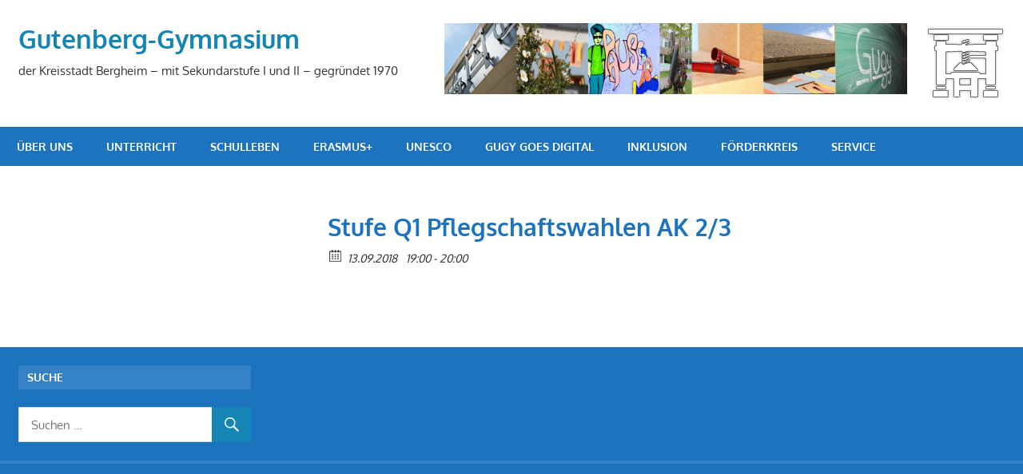

--- FILE ---
content_type: text/html; charset=UTF-8
request_url: https://gugy.de/event/stufe-q1-pflegschaftswahlen-ak-2-3/
body_size: 9998
content:
<!DOCTYPE html>
<html lang="de">

<head>
<meta charset="UTF-8">
<meta name="viewport" content="width=device-width, initial-scale=1">
<link rel="profile" href="http://gmpg.org/xfn/11">
<link rel="pingback" href="https://gugy.de/xmlrpc.php">

<title>Stufe Q1 Pflegschaftswahlen AK 2/3 &#8211; Gutenberg-Gymnasium</title>
<meta name='robots' content='max-image-preview:large' />
<link rel="alternate" type="application/rss+xml" title="Gutenberg-Gymnasium &raquo; Feed" href="https://gugy.de/feed/" />
<link rel="alternate" type="application/rss+xml" title="Gutenberg-Gymnasium &raquo; Kommentar-Feed" href="https://gugy.de/comments/feed/" />
<meta property="og:title" content="Stufe Q1 Pflegschaftswahlen AK 2/3"/><meta property="og:description" content="13.09.2018 19:00  - 13.09.2018 20:00  "/><meta property="og:image" content=""/><script type="text/javascript">
window._wpemojiSettings = {"baseUrl":"https:\/\/s.w.org\/images\/core\/emoji\/14.0.0\/72x72\/","ext":".png","svgUrl":"https:\/\/s.w.org\/images\/core\/emoji\/14.0.0\/svg\/","svgExt":".svg","source":{"concatemoji":"https:\/\/gugy.de\/wp-includes\/js\/wp-emoji-release.min.js?ver=6.1.9"}};
/*! This file is auto-generated */
!function(e,a,t){var n,r,o,i=a.createElement("canvas"),p=i.getContext&&i.getContext("2d");function s(e,t){var a=String.fromCharCode,e=(p.clearRect(0,0,i.width,i.height),p.fillText(a.apply(this,e),0,0),i.toDataURL());return p.clearRect(0,0,i.width,i.height),p.fillText(a.apply(this,t),0,0),e===i.toDataURL()}function c(e){var t=a.createElement("script");t.src=e,t.defer=t.type="text/javascript",a.getElementsByTagName("head")[0].appendChild(t)}for(o=Array("flag","emoji"),t.supports={everything:!0,everythingExceptFlag:!0},r=0;r<o.length;r++)t.supports[o[r]]=function(e){if(p&&p.fillText)switch(p.textBaseline="top",p.font="600 32px Arial",e){case"flag":return s([127987,65039,8205,9895,65039],[127987,65039,8203,9895,65039])?!1:!s([55356,56826,55356,56819],[55356,56826,8203,55356,56819])&&!s([55356,57332,56128,56423,56128,56418,56128,56421,56128,56430,56128,56423,56128,56447],[55356,57332,8203,56128,56423,8203,56128,56418,8203,56128,56421,8203,56128,56430,8203,56128,56423,8203,56128,56447]);case"emoji":return!s([129777,127995,8205,129778,127999],[129777,127995,8203,129778,127999])}return!1}(o[r]),t.supports.everything=t.supports.everything&&t.supports[o[r]],"flag"!==o[r]&&(t.supports.everythingExceptFlag=t.supports.everythingExceptFlag&&t.supports[o[r]]);t.supports.everythingExceptFlag=t.supports.everythingExceptFlag&&!t.supports.flag,t.DOMReady=!1,t.readyCallback=function(){t.DOMReady=!0},t.supports.everything||(n=function(){t.readyCallback()},a.addEventListener?(a.addEventListener("DOMContentLoaded",n,!1),e.addEventListener("load",n,!1)):(e.attachEvent("onload",n),a.attachEvent("onreadystatechange",function(){"complete"===a.readyState&&t.readyCallback()})),(e=t.source||{}).concatemoji?c(e.concatemoji):e.wpemoji&&e.twemoji&&(c(e.twemoji),c(e.wpemoji)))}(window,document,window._wpemojiSettings);
</script>
<style type="text/css">
img.wp-smiley,
img.emoji {
	display: inline !important;
	border: none !important;
	box-shadow: none !important;
	height: 1em !important;
	width: 1em !important;
	margin: 0 0.07em !important;
	vertical-align: -0.1em !important;
	background: none !important;
	padding: 0 !important;
}
</style>
	<link rel='stylesheet' id='gambit-custom-fonts-css' href='https://gugy.de/wp-content/themes/gambit/assets/css/custom-fonts.css?ver=20180413' type='text/css' media='all' />
<link rel='stylesheet' id='wp-block-library-css' href='https://gugy.de/wp-includes/css/dist/block-library/style.min.css?ver=6.1.9' type='text/css' media='all' />
<link rel='stylesheet' id='classic-theme-styles-css' href='https://gugy.de/wp-includes/css/classic-themes.min.css?ver=1' type='text/css' media='all' />
<style id='global-styles-inline-css' type='text/css'>
body{--wp--preset--color--black: #303030;--wp--preset--color--cyan-bluish-gray: #abb8c3;--wp--preset--color--white: #ffffff;--wp--preset--color--pale-pink: #f78da7;--wp--preset--color--vivid-red: #cf2e2e;--wp--preset--color--luminous-vivid-orange: #ff6900;--wp--preset--color--luminous-vivid-amber: #fcb900;--wp--preset--color--light-green-cyan: #7bdcb5;--wp--preset--color--vivid-green-cyan: #00d084;--wp--preset--color--pale-cyan-blue: #8ed1fc;--wp--preset--color--vivid-cyan-blue: #0693e3;--wp--preset--color--vivid-purple: #9b51e0;--wp--preset--color--primary: #1585b5;--wp--preset--color--light-gray: #f0f0f0;--wp--preset--color--dark-gray: #777777;--wp--preset--gradient--vivid-cyan-blue-to-vivid-purple: linear-gradient(135deg,rgba(6,147,227,1) 0%,rgb(155,81,224) 100%);--wp--preset--gradient--light-green-cyan-to-vivid-green-cyan: linear-gradient(135deg,rgb(122,220,180) 0%,rgb(0,208,130) 100%);--wp--preset--gradient--luminous-vivid-amber-to-luminous-vivid-orange: linear-gradient(135deg,rgba(252,185,0,1) 0%,rgba(255,105,0,1) 100%);--wp--preset--gradient--luminous-vivid-orange-to-vivid-red: linear-gradient(135deg,rgba(255,105,0,1) 0%,rgb(207,46,46) 100%);--wp--preset--gradient--very-light-gray-to-cyan-bluish-gray: linear-gradient(135deg,rgb(238,238,238) 0%,rgb(169,184,195) 100%);--wp--preset--gradient--cool-to-warm-spectrum: linear-gradient(135deg,rgb(74,234,220) 0%,rgb(151,120,209) 20%,rgb(207,42,186) 40%,rgb(238,44,130) 60%,rgb(251,105,98) 80%,rgb(254,248,76) 100%);--wp--preset--gradient--blush-light-purple: linear-gradient(135deg,rgb(255,206,236) 0%,rgb(152,150,240) 100%);--wp--preset--gradient--blush-bordeaux: linear-gradient(135deg,rgb(254,205,165) 0%,rgb(254,45,45) 50%,rgb(107,0,62) 100%);--wp--preset--gradient--luminous-dusk: linear-gradient(135deg,rgb(255,203,112) 0%,rgb(199,81,192) 50%,rgb(65,88,208) 100%);--wp--preset--gradient--pale-ocean: linear-gradient(135deg,rgb(255,245,203) 0%,rgb(182,227,212) 50%,rgb(51,167,181) 100%);--wp--preset--gradient--electric-grass: linear-gradient(135deg,rgb(202,248,128) 0%,rgb(113,206,126) 100%);--wp--preset--gradient--midnight: linear-gradient(135deg,rgb(2,3,129) 0%,rgb(40,116,252) 100%);--wp--preset--duotone--dark-grayscale: url('#wp-duotone-dark-grayscale');--wp--preset--duotone--grayscale: url('#wp-duotone-grayscale');--wp--preset--duotone--purple-yellow: url('#wp-duotone-purple-yellow');--wp--preset--duotone--blue-red: url('#wp-duotone-blue-red');--wp--preset--duotone--midnight: url('#wp-duotone-midnight');--wp--preset--duotone--magenta-yellow: url('#wp-duotone-magenta-yellow');--wp--preset--duotone--purple-green: url('#wp-duotone-purple-green');--wp--preset--duotone--blue-orange: url('#wp-duotone-blue-orange');--wp--preset--font-size--small: 13px;--wp--preset--font-size--medium: 20px;--wp--preset--font-size--large: 36px;--wp--preset--font-size--x-large: 42px;--wp--preset--spacing--20: 0.44rem;--wp--preset--spacing--30: 0.67rem;--wp--preset--spacing--40: 1rem;--wp--preset--spacing--50: 1.5rem;--wp--preset--spacing--60: 2.25rem;--wp--preset--spacing--70: 3.38rem;--wp--preset--spacing--80: 5.06rem;}:where(.is-layout-flex){gap: 0.5em;}body .is-layout-flow > .alignleft{float: left;margin-inline-start: 0;margin-inline-end: 2em;}body .is-layout-flow > .alignright{float: right;margin-inline-start: 2em;margin-inline-end: 0;}body .is-layout-flow > .aligncenter{margin-left: auto !important;margin-right: auto !important;}body .is-layout-constrained > .alignleft{float: left;margin-inline-start: 0;margin-inline-end: 2em;}body .is-layout-constrained > .alignright{float: right;margin-inline-start: 2em;margin-inline-end: 0;}body .is-layout-constrained > .aligncenter{margin-left: auto !important;margin-right: auto !important;}body .is-layout-constrained > :where(:not(.alignleft):not(.alignright):not(.alignfull)){max-width: var(--wp--style--global--content-size);margin-left: auto !important;margin-right: auto !important;}body .is-layout-constrained > .alignwide{max-width: var(--wp--style--global--wide-size);}body .is-layout-flex{display: flex;}body .is-layout-flex{flex-wrap: wrap;align-items: center;}body .is-layout-flex > *{margin: 0;}:where(.wp-block-columns.is-layout-flex){gap: 2em;}.has-black-color{color: var(--wp--preset--color--black) !important;}.has-cyan-bluish-gray-color{color: var(--wp--preset--color--cyan-bluish-gray) !important;}.has-white-color{color: var(--wp--preset--color--white) !important;}.has-pale-pink-color{color: var(--wp--preset--color--pale-pink) !important;}.has-vivid-red-color{color: var(--wp--preset--color--vivid-red) !important;}.has-luminous-vivid-orange-color{color: var(--wp--preset--color--luminous-vivid-orange) !important;}.has-luminous-vivid-amber-color{color: var(--wp--preset--color--luminous-vivid-amber) !important;}.has-light-green-cyan-color{color: var(--wp--preset--color--light-green-cyan) !important;}.has-vivid-green-cyan-color{color: var(--wp--preset--color--vivid-green-cyan) !important;}.has-pale-cyan-blue-color{color: var(--wp--preset--color--pale-cyan-blue) !important;}.has-vivid-cyan-blue-color{color: var(--wp--preset--color--vivid-cyan-blue) !important;}.has-vivid-purple-color{color: var(--wp--preset--color--vivid-purple) !important;}.has-black-background-color{background-color: var(--wp--preset--color--black) !important;}.has-cyan-bluish-gray-background-color{background-color: var(--wp--preset--color--cyan-bluish-gray) !important;}.has-white-background-color{background-color: var(--wp--preset--color--white) !important;}.has-pale-pink-background-color{background-color: var(--wp--preset--color--pale-pink) !important;}.has-vivid-red-background-color{background-color: var(--wp--preset--color--vivid-red) !important;}.has-luminous-vivid-orange-background-color{background-color: var(--wp--preset--color--luminous-vivid-orange) !important;}.has-luminous-vivid-amber-background-color{background-color: var(--wp--preset--color--luminous-vivid-amber) !important;}.has-light-green-cyan-background-color{background-color: var(--wp--preset--color--light-green-cyan) !important;}.has-vivid-green-cyan-background-color{background-color: var(--wp--preset--color--vivid-green-cyan) !important;}.has-pale-cyan-blue-background-color{background-color: var(--wp--preset--color--pale-cyan-blue) !important;}.has-vivid-cyan-blue-background-color{background-color: var(--wp--preset--color--vivid-cyan-blue) !important;}.has-vivid-purple-background-color{background-color: var(--wp--preset--color--vivid-purple) !important;}.has-black-border-color{border-color: var(--wp--preset--color--black) !important;}.has-cyan-bluish-gray-border-color{border-color: var(--wp--preset--color--cyan-bluish-gray) !important;}.has-white-border-color{border-color: var(--wp--preset--color--white) !important;}.has-pale-pink-border-color{border-color: var(--wp--preset--color--pale-pink) !important;}.has-vivid-red-border-color{border-color: var(--wp--preset--color--vivid-red) !important;}.has-luminous-vivid-orange-border-color{border-color: var(--wp--preset--color--luminous-vivid-orange) !important;}.has-luminous-vivid-amber-border-color{border-color: var(--wp--preset--color--luminous-vivid-amber) !important;}.has-light-green-cyan-border-color{border-color: var(--wp--preset--color--light-green-cyan) !important;}.has-vivid-green-cyan-border-color{border-color: var(--wp--preset--color--vivid-green-cyan) !important;}.has-pale-cyan-blue-border-color{border-color: var(--wp--preset--color--pale-cyan-blue) !important;}.has-vivid-cyan-blue-border-color{border-color: var(--wp--preset--color--vivid-cyan-blue) !important;}.has-vivid-purple-border-color{border-color: var(--wp--preset--color--vivid-purple) !important;}.has-vivid-cyan-blue-to-vivid-purple-gradient-background{background: var(--wp--preset--gradient--vivid-cyan-blue-to-vivid-purple) !important;}.has-light-green-cyan-to-vivid-green-cyan-gradient-background{background: var(--wp--preset--gradient--light-green-cyan-to-vivid-green-cyan) !important;}.has-luminous-vivid-amber-to-luminous-vivid-orange-gradient-background{background: var(--wp--preset--gradient--luminous-vivid-amber-to-luminous-vivid-orange) !important;}.has-luminous-vivid-orange-to-vivid-red-gradient-background{background: var(--wp--preset--gradient--luminous-vivid-orange-to-vivid-red) !important;}.has-very-light-gray-to-cyan-bluish-gray-gradient-background{background: var(--wp--preset--gradient--very-light-gray-to-cyan-bluish-gray) !important;}.has-cool-to-warm-spectrum-gradient-background{background: var(--wp--preset--gradient--cool-to-warm-spectrum) !important;}.has-blush-light-purple-gradient-background{background: var(--wp--preset--gradient--blush-light-purple) !important;}.has-blush-bordeaux-gradient-background{background: var(--wp--preset--gradient--blush-bordeaux) !important;}.has-luminous-dusk-gradient-background{background: var(--wp--preset--gradient--luminous-dusk) !important;}.has-pale-ocean-gradient-background{background: var(--wp--preset--gradient--pale-ocean) !important;}.has-electric-grass-gradient-background{background: var(--wp--preset--gradient--electric-grass) !important;}.has-midnight-gradient-background{background: var(--wp--preset--gradient--midnight) !important;}.has-small-font-size{font-size: var(--wp--preset--font-size--small) !important;}.has-medium-font-size{font-size: var(--wp--preset--font-size--medium) !important;}.has-large-font-size{font-size: var(--wp--preset--font-size--large) !important;}.has-x-large-font-size{font-size: var(--wp--preset--font-size--x-large) !important;}
.wp-block-navigation a:where(:not(.wp-element-button)){color: inherit;}
:where(.wp-block-columns.is-layout-flex){gap: 2em;}
.wp-block-pullquote{font-size: 1.5em;line-height: 1.6;}
</style>
<link rel='stylesheet' id='simply-gallery-block-frontend-css' href='https://gugy.de/wp-content/plugins/simply-gallery-block/blocks/pgc_sgb.min.style.css?ver=3.2.1' type='text/css' media='all' />
<link rel='stylesheet' id='ecwd-popup-style-css' href='https://gugy.de/wp-content/plugins/event-calendar-wd/css/ecwd_popup.css?ver=1.1.40_595550df5b428' type='text/css' media='all' />
<link rel='stylesheet' id='ecwd_font-awesome-css' href='https://gugy.de/wp-content/plugins/event-calendar-wd/css/font-awesome/font-awesome.css?ver=1.1.40_595550df5b428' type='text/css' media='all' />
<link rel='stylesheet' id='ecwd-public-css' href='https://gugy.de/wp-content/plugins/event-calendar-wd/css/style.css?ver=1.1.40_595550df5b428' type='text/css' media='all' />
<link rel='stylesheet' id='gambit-stylesheet-css' href='https://gugy.de/wp-content/themes/gambit/style.css?ver=1.6.5' type='text/css' media='all' />
<link rel='stylesheet' id='genericons-css' href='https://gugy.de/wp-content/themes/gambit/assets/genericons/genericons.css?ver=3.4.1' type='text/css' media='all' />
<link rel='stylesheet' id='gambit-pro-css' href='https://gugy.de/wp-content/plugins/gambit-pro/assets/css/gambit-pro.css?ver=1.3.1' type='text/css' media='all' />
<style id='gambit-pro-inline-css' type='text/css'>
/* Primary Navigation Color Setting */.header-bar-wrap,.top-navigation-menu ul {background: #1e73be;}/* Secondary Navigation Color Setting */.primary-navigation-wrap,.main-navigation-toggle,.main-navigation-menu ul {background: #1e73be;}/* Content Secondary Color Setting */a:hover,a:focus,a:active,.site-title a:hover,.site-title a:active,.page-title,.entry-title,.entry-title a:link,.entry-title a:visited {color: #1e73be;}.entry-title a:hover,.entry-title a:active {    color: #1585b5;}button:hover,input[type="button"]:hover,input[type="reset"]:hover,input[type="submit"]:hover,button:focus,input[type="button"]:focus,input[type="reset"]:focus,input[type="submit"]:focus,button:active,input[type="button"]:active,input[type="reset"]:active,input[type="submit"]:active,.more-link:hover,.more-link:focus,.more-link:active,.entry-tags .meta-tags a:hover,.entry-tags .meta-tags a:focus,.entry-tags .meta-tags a:active,.widget_tag_cloud .tagcloud a:hover,.widget_tag_cloud .tagcloud a:focus,.widget_tag_cloud .tagcloud a:active,.pagination a:link,.pagination a:visited,.infinite-scroll #infinite-handle span:hover,.infinite-scroll #infinite-handle span:active,.tzwb-tabbed-content .tzwb-tabnavi li a,.tzwb-tabbed-content .tzwb-tabnavi li a:link,.tzwb-tabbed-content .tzwb-tabnavi li a:visited,.tzwb-social-icons .social-icons-menu li a:hover,.tzwb-social-icons .social-icons-menu li a:focus,.tzwb-social-icons .social-icons-menu li a:active,.post-slider-controls .zeeflex-direction-nav a:hover,.post-slider-controls .zeeflex-direction-nav a:active,.scroll-to-top-button:hover {background: #1e73be;}.pagination a:hover,.pagination a:active,.tzwb-tabbed-content .tzwb-tabnavi li a:hover,.tzwb-tabbed-content .tzwb-tabnavi li a:active,.tzwb-tabbed-content .tzwb-tabnavi li a.current-tab {    background: #1585b5;}/* Widget Title Color Setting */.widget-header,.page-header {background: #b3b9bf;}/* Footer Color Setting */.site-footer-wrap,.footer-navigation-wrap,.footer-widgets-background {background: #1e73be;}
</style>
<script type='text/javascript' src='https://gugy.de/wp-includes/js/jquery/jquery.min.js?ver=3.6.1' id='jquery-core-js'></script>
<script type='text/javascript' src='https://gugy.de/wp-includes/js/jquery/jquery-migrate.min.js?ver=3.3.2' id='jquery-migrate-js'></script>
<!--[if lt IE 9]>
<script type='text/javascript' src='https://gugy.de/wp-content/themes/gambit/assets/js/html5shiv.min.js?ver=3.7.3' id='html5shiv-js'></script>
<![endif]-->
<script type='text/javascript' id='gambit-jquery-navigation-js-extra'>
/* <![CDATA[ */
var gambit_menu_title = "Men\u00fc";
/* ]]> */
</script>
<script type='text/javascript' src='https://gugy.de/wp-content/themes/gambit/assets/js/navigation.js?ver=20160719' id='gambit-jquery-navigation-js'></script>
<link rel="https://api.w.org/" href="https://gugy.de/wp-json/" /><link rel="EditURI" type="application/rsd+xml" title="RSD" href="https://gugy.de/xmlrpc.php?rsd" />
<link rel="wlwmanifest" type="application/wlwmanifest+xml" href="https://gugy.de/wp-includes/wlwmanifest.xml" />
<meta name="generator" content="WordPress 6.1.9" />
<link rel="canonical" href="https://gugy.de/event/stufe-q1-pflegschaftswahlen-ak-2-3/" />
<link rel='shortlink' href='https://gugy.de/?p=10605' />
<link rel="alternate" type="application/json+oembed" href="https://gugy.de/wp-json/oembed/1.0/embed?url=https%3A%2F%2Fgugy.de%2Fevent%2Fstufe-q1-pflegschaftswahlen-ak-2-3%2F" />
<link rel="alternate" type="text/xml+oembed" href="https://gugy.de/wp-json/oembed/1.0/embed?url=https%3A%2F%2Fgugy.de%2Fevent%2Fstufe-q1-pflegschaftswahlen-ak-2-3%2F&#038;format=xml" />
<noscript><style>.simply-gallery-amp{ display: block !important; }</style></noscript><noscript><style>.sgb-preloader{ display: none !important; }</style></noscript>		<style type="text/css" id="wp-custom-css">
			/*
Füge deinen eigenen CSS-Code nach diesem Kommentar hinter dem abschließenden Schrägstrich ein. 

Klicke auf das Hilfe-Symbol oben, um mehr zu erfahren.
*/		</style>
		</head>

<body class="ecwd_event-template-default single single-ecwd_event postid-10605 wp-embed-responsive ecwd-theme-gambit content-center">
<svg xmlns="http://www.w3.org/2000/svg" viewBox="0 0 0 0" width="0" height="0" focusable="false" role="none" style="visibility: hidden; position: absolute; left: -9999px; overflow: hidden;" ><defs><filter id="wp-duotone-dark-grayscale"><feColorMatrix color-interpolation-filters="sRGB" type="matrix" values=" .299 .587 .114 0 0 .299 .587 .114 0 0 .299 .587 .114 0 0 .299 .587 .114 0 0 " /><feComponentTransfer color-interpolation-filters="sRGB" ><feFuncR type="table" tableValues="0 0.49803921568627" /><feFuncG type="table" tableValues="0 0.49803921568627" /><feFuncB type="table" tableValues="0 0.49803921568627" /><feFuncA type="table" tableValues="1 1" /></feComponentTransfer><feComposite in2="SourceGraphic" operator="in" /></filter></defs></svg><svg xmlns="http://www.w3.org/2000/svg" viewBox="0 0 0 0" width="0" height="0" focusable="false" role="none" style="visibility: hidden; position: absolute; left: -9999px; overflow: hidden;" ><defs><filter id="wp-duotone-grayscale"><feColorMatrix color-interpolation-filters="sRGB" type="matrix" values=" .299 .587 .114 0 0 .299 .587 .114 0 0 .299 .587 .114 0 0 .299 .587 .114 0 0 " /><feComponentTransfer color-interpolation-filters="sRGB" ><feFuncR type="table" tableValues="0 1" /><feFuncG type="table" tableValues="0 1" /><feFuncB type="table" tableValues="0 1" /><feFuncA type="table" tableValues="1 1" /></feComponentTransfer><feComposite in2="SourceGraphic" operator="in" /></filter></defs></svg><svg xmlns="http://www.w3.org/2000/svg" viewBox="0 0 0 0" width="0" height="0" focusable="false" role="none" style="visibility: hidden; position: absolute; left: -9999px; overflow: hidden;" ><defs><filter id="wp-duotone-purple-yellow"><feColorMatrix color-interpolation-filters="sRGB" type="matrix" values=" .299 .587 .114 0 0 .299 .587 .114 0 0 .299 .587 .114 0 0 .299 .587 .114 0 0 " /><feComponentTransfer color-interpolation-filters="sRGB" ><feFuncR type="table" tableValues="0.54901960784314 0.98823529411765" /><feFuncG type="table" tableValues="0 1" /><feFuncB type="table" tableValues="0.71764705882353 0.25490196078431" /><feFuncA type="table" tableValues="1 1" /></feComponentTransfer><feComposite in2="SourceGraphic" operator="in" /></filter></defs></svg><svg xmlns="http://www.w3.org/2000/svg" viewBox="0 0 0 0" width="0" height="0" focusable="false" role="none" style="visibility: hidden; position: absolute; left: -9999px; overflow: hidden;" ><defs><filter id="wp-duotone-blue-red"><feColorMatrix color-interpolation-filters="sRGB" type="matrix" values=" .299 .587 .114 0 0 .299 .587 .114 0 0 .299 .587 .114 0 0 .299 .587 .114 0 0 " /><feComponentTransfer color-interpolation-filters="sRGB" ><feFuncR type="table" tableValues="0 1" /><feFuncG type="table" tableValues="0 0.27843137254902" /><feFuncB type="table" tableValues="0.5921568627451 0.27843137254902" /><feFuncA type="table" tableValues="1 1" /></feComponentTransfer><feComposite in2="SourceGraphic" operator="in" /></filter></defs></svg><svg xmlns="http://www.w3.org/2000/svg" viewBox="0 0 0 0" width="0" height="0" focusable="false" role="none" style="visibility: hidden; position: absolute; left: -9999px; overflow: hidden;" ><defs><filter id="wp-duotone-midnight"><feColorMatrix color-interpolation-filters="sRGB" type="matrix" values=" .299 .587 .114 0 0 .299 .587 .114 0 0 .299 .587 .114 0 0 .299 .587 .114 0 0 " /><feComponentTransfer color-interpolation-filters="sRGB" ><feFuncR type="table" tableValues="0 0" /><feFuncG type="table" tableValues="0 0.64705882352941" /><feFuncB type="table" tableValues="0 1" /><feFuncA type="table" tableValues="1 1" /></feComponentTransfer><feComposite in2="SourceGraphic" operator="in" /></filter></defs></svg><svg xmlns="http://www.w3.org/2000/svg" viewBox="0 0 0 0" width="0" height="0" focusable="false" role="none" style="visibility: hidden; position: absolute; left: -9999px; overflow: hidden;" ><defs><filter id="wp-duotone-magenta-yellow"><feColorMatrix color-interpolation-filters="sRGB" type="matrix" values=" .299 .587 .114 0 0 .299 .587 .114 0 0 .299 .587 .114 0 0 .299 .587 .114 0 0 " /><feComponentTransfer color-interpolation-filters="sRGB" ><feFuncR type="table" tableValues="0.78039215686275 1" /><feFuncG type="table" tableValues="0 0.94901960784314" /><feFuncB type="table" tableValues="0.35294117647059 0.47058823529412" /><feFuncA type="table" tableValues="1 1" /></feComponentTransfer><feComposite in2="SourceGraphic" operator="in" /></filter></defs></svg><svg xmlns="http://www.w3.org/2000/svg" viewBox="0 0 0 0" width="0" height="0" focusable="false" role="none" style="visibility: hidden; position: absolute; left: -9999px; overflow: hidden;" ><defs><filter id="wp-duotone-purple-green"><feColorMatrix color-interpolation-filters="sRGB" type="matrix" values=" .299 .587 .114 0 0 .299 .587 .114 0 0 .299 .587 .114 0 0 .299 .587 .114 0 0 " /><feComponentTransfer color-interpolation-filters="sRGB" ><feFuncR type="table" tableValues="0.65098039215686 0.40392156862745" /><feFuncG type="table" tableValues="0 1" /><feFuncB type="table" tableValues="0.44705882352941 0.4" /><feFuncA type="table" tableValues="1 1" /></feComponentTransfer><feComposite in2="SourceGraphic" operator="in" /></filter></defs></svg><svg xmlns="http://www.w3.org/2000/svg" viewBox="0 0 0 0" width="0" height="0" focusable="false" role="none" style="visibility: hidden; position: absolute; left: -9999px; overflow: hidden;" ><defs><filter id="wp-duotone-blue-orange"><feColorMatrix color-interpolation-filters="sRGB" type="matrix" values=" .299 .587 .114 0 0 .299 .587 .114 0 0 .299 .587 .114 0 0 .299 .587 .114 0 0 " /><feComponentTransfer color-interpolation-filters="sRGB" ><feFuncR type="table" tableValues="0.098039215686275 1" /><feFuncG type="table" tableValues="0 0.66274509803922" /><feFuncB type="table" tableValues="0.84705882352941 0.41960784313725" /><feFuncA type="table" tableValues="1 1" /></feComponentTransfer><feComposite in2="SourceGraphic" operator="in" /></filter></defs></svg>
	<div id="page" class="hfeed site">

		<a class="skip-link screen-reader-text" href="#content">Zum Inhalt springen</a>

		
		<header id="masthead" class="site-header clearfix" role="banner">

			<div class="header-main container clearfix">

				<div id="logo" class="site-branding clearfix">

										
			<p class="site-title"><a href="https://gugy.de/" rel="home">Gutenberg-Gymnasium</a></p>

							
			<p class="site-description">der Kreisstadt Bergheim &#8211; mit Sekundarstufe I und II &#8211; gegründet 1970</p>

		
				</div><!-- .site-branding -->

				<div class="header-widgets clearfix">

					<aside id="media_image-2" class="header-widget widget_media_image"><img width="100" height="100" src="https://gugy.de/wp-content/uploads/2017/07/cropped-GuGy-Logo.png" class="image wp-image-8188  attachment-full size-full" alt="" decoding="async" loading="lazy" style="max-width: 100%; height: auto;" /></aside><aside id="media_image-10" class="header-widget widget_media_image"><img width="579" height="90" src="https://gugy.de/wp-content/uploads/2017/06/heade-768x119.png" class="image wp-image-44  attachment-579x90 size-579x90" alt="" decoding="async" loading="lazy" style="max-width: 100%; height: auto;" srcset="https://gugy.de/wp-content/uploads/2017/06/heade-768x119.png 768w, https://gugy.de/wp-content/uploads/2017/06/heade-300x47.png 300w, https://gugy.de/wp-content/uploads/2017/06/heade.png 900w" sizes="(max-width: 579px) 100vw, 579px" /></aside>
				</div><!-- .header-widgets -->


			</div><!-- .header-main -->

		</header><!-- #masthead -->

		<div id="main-navigation-wrap" class="primary-navigation-wrap">

			<nav id="main-navigation" class="primary-navigation container navigation clearfix" role="navigation">
				<ul id="menu-main-navigation" class="main-navigation-menu menu"><li class="page_item page-item-1446 page_item_has_children"><a href="https://gugy.de/ueber-uns/">Über uns</a>
<ul class='children'>
	<li class="page_item page-item-1222"><a href="https://gugy.de/ueber-uns/schulleitung/">Schulleitung</a></li>
	<li class="page_item page-item-695"><a href="https://gugy.de/ueber-uns/lehrerkollegium/">Kollegium</a></li>
	<li class="page_item page-item-6026"><a href="https://gugy.de/ueber-uns/sekretariat/">Sekretariat</a></li>
	<li class="page_item page-item-6035"><a href="https://gugy.de/ueber-uns/hausmeister/">HausmeisterIn</a></li>
	<li class="page_item page-item-8970"><a href="https://gugy.de/ueber-uns/lehrerrat/">Lehrerrat gewählt 2025_26 für 3 Jahre</a></li>
	<li class="page_item page-item-2"><a href="https://gugy.de/ueber-uns/beispiel-seite/">Geschichte</a></li>
	<li class="page_item page-item-8964"><a href="https://gugy.de/ueber-uns/schulkonferenz/">Schulkonferenz</a></li>
	<li class="page_item page-item-9473"><a href="https://gugy.de/ueber-uns/ueber-unsschulprogramm/">Schulprogramm</a></li>
	<li class="page_item page-item-10918"><a href="https://gugy.de/ueber-uns/schuelervertretung/">Schülervertretung</a></li>
	<li class="page_item page-item-10549"><a href="https://gugy.de/ueber-uns/schulordnung/">Schulordnung</a></li>
	<li class="page_item page-item-13"><a href="https://gugy.de/ueber-uns/impressum/">Impressum/Datenschutz</a></li>
</ul>
</li>
<li class="page_item page-item-2501 page_item_has_children"><a href="https://gugy.de/unterricht/">Unterricht</a>
<ul class='children'>
	<li class="page_item page-item-2623 page_item_has_children"><a href="https://gugy.de/unterricht/faecher/">Fächer</a>
	<ul class='children'>
		<li class="page_item page-item-3729"><a href="https://gugy.de/unterricht/faecher/biologie/">Biologie</a></li>
		<li class="page_item page-item-2674"><a href="https://gugy.de/unterricht/faecher/chemie/">Chemie</a></li>
		<li class="page_item page-item-3155"><a href="https://gugy.de/unterricht/faecher/deutsch/">Deutsch</a></li>
		<li class="page_item page-item-3938"><a href="https://gugy.de/unterricht/faecher/englisch/">Englisch</a></li>
		<li class="page_item page-item-5330"><a href="https://gugy.de/unterricht/faecher/differenzierungskurse/">Differenzierungskurse</a></li>
		<li class="page_item page-item-4167"><a href="https://gugy.de/unterricht/faecher/erdkundegeographie/">Erdkunde/Geographie</a></li>
		<li class="page_item page-item-4498"><a href="https://gugy.de/unterricht/faecher/erziehungswissenschaften/">Erziehungswissenschaften</a></li>
		<li class="page_item page-item-4288"><a href="https://gugy.de/unterricht/faecher/evangelische-religion/">Evangelische Religionslehre</a></li>
		<li class="page_item page-item-5712"><a href="https://gugy.de/unterricht/faecher/faecheruebergreifende-anforderungen/">Fächerübergreifende Anforderungen</a></li>
		<li class="page_item page-item-4721"><a href="https://gugy.de/unterricht/faecher/franzoesisch/">Französisch</a></li>
		<li class="page_item page-item-4960"><a href="https://gugy.de/unterricht/faecher/geschichte/">Geschichte</a></li>
		<li class="page_item page-item-2626"><a href="https://gugy.de/unterricht/faecher/informatik/">Informatik</a></li>
		<li class="page_item page-item-8912"><a href="https://gugy.de/unterricht/faecher/italienisch/">Italienisch</a></li>
		<li class="page_item page-item-5060"><a href="https://gugy.de/unterricht/faecher/katholische-religion/">Katholische Religionslehre</a></li>
		<li class="page_item page-item-5301"><a href="https://gugy.de/unterricht/faecher/kunst/">Kunst</a></li>
		<li class="page_item page-item-5377"><a href="https://gugy.de/unterricht/faecher/latein/">Latein</a></li>
		<li class="page_item page-item-5661"><a href="https://gugy.de/unterricht/faecher/literatur/">Literatur</a></li>
		<li class="page_item page-item-5407"><a href="https://gugy.de/unterricht/faecher/mathematik/">Mathematik</a></li>
		<li class="page_item page-item-5535"><a href="https://gugy.de/unterricht/faecher/musik/">Musik</a></li>
		<li class="page_item page-item-5559"><a href="https://gugy.de/unterricht/faecher/philosophie/">Philosophie</a></li>
		<li class="page_item page-item-5605"><a href="https://gugy.de/unterricht/faecher/physik/">Physik</a></li>
		<li class="page_item page-item-2697"><a href="https://gugy.de/unterricht/faecher/sozialwissenschaften-politik/">Sozialwissenschaften / Politik</a></li>
		<li class="page_item page-item-2922"><a href="https://gugy.de/unterricht/faecher/spanisch/">Spanisch</a></li>
		<li class="page_item page-item-5581"><a href="https://gugy.de/unterricht/faecher/sport/">Sport</a></li>
		<li class="page_item page-item-20536"><a href="https://gugy.de/unterricht/faecher/faecher-wirtschaft-und-politik/">Wirtschaft und Politik</a></li>
	</ul>
</li>
	<li class="page_item page-item-2320 page_item_has_children"><a href="https://gugy.de/unterricht/oberstufe/">Oberstufe</a>
	<ul class='children'>
		<li class="page_item page-item-5961"><a href="https://gugy.de/unterricht/oberstufe/klausurplaene/">Klausurpläne</a></li>
		<li class="page_item page-item-2588"><a href="https://gugy.de/unterricht/oberstufe/anmeldung/">Anmeldung</a></li>
		<li class="page_item page-item-3494"><a href="https://gugy.de/unterricht/oberstufe/abwesenheit-vom-unterricht/">Abwesenheit vom Unterricht</a></li>
		<li class="page_item page-item-8543"><a href="https://gugy.de/unterricht/oberstufe/ausbildungs-und-pruefungsordnung/">Ausbildungs- und Prüfungsordnung</a></li>
		<li class="page_item page-item-2337"><a href="https://gugy.de/unterricht/oberstufe/einfuehrungsphase/">Einführungsphase</a></li>
		<li class="page_item page-item-2956"><a href="https://gugy.de/unterricht/oberstufe/qualifikationsphase-2/">Qualifikationsphase</a></li>
		<li class="page_item page-item-4918"><a href="https://gugy.de/unterricht/oberstufe/eva/">EVA</a></li>
		<li class="page_item page-item-2437"><a href="https://gugy.de/unterricht/oberstufe/lupo/">LuPO</a></li>
		<li class="page_item page-item-3936"><a href="https://gugy.de/unterricht/oberstufe/facharbeit/">Facharbeit</a></li>
		<li class="page_item page-item-4266"><a href="https://gugy.de/unterricht/oberstufe/fachhochschulreife/">Fachhochschulreife</a></li>
		<li class="page_item page-item-9070"><a href="https://gugy.de/unterricht/oberstufe/auslandsaufenthalt/">Auslandsaufenthalt</a></li>
		<li class="page_item page-item-9073"><a href="https://gugy.de/unterricht/oberstufe/latinum/">Latinum</a></li>
		<li class="page_item page-item-9142"><a href="https://gugy.de/unterricht/oberstufe/studien-und-berufswahlorientierung/">Studien- und Berufswahlorientierung</a></li>
		<li class="page_item page-item-9088"><a href="https://gugy.de/unterricht/oberstufe/begabtenfoerderung/">Begabtenförderung</a></li>
		<li class="page_item page-item-9149"><a href="https://gugy.de/unterricht/oberstufe/sprachzertifikate/">Sprachzertifikate</a></li>
		<li class="page_item page-item-6719"><a href="https://gugy.de/unterricht/oberstufe/oberstufenteam/">Oberstufenteam</a></li>
	</ul>
</li>
	<li class="page_item page-item-18875 page_item_has_children"><a href="https://gugy.de/unterricht/die-mittelstufe/">Die Mittelstufe</a>
	<ul class='children'>
		<li class="page_item page-item-24607"><a href="https://gugy.de/unterricht/die-mittelstufe/zp-10/">ZP 10</a></li>
	</ul>
</li>
	<li class="page_item page-item-5403 page_item_has_children"><a href="https://gugy.de/unterricht/erprobungsstufe/">Erprobungsstufe</a>
	<ul class='children'>
		<li class="page_item page-item-5606"><a href="https://gugy.de/unterricht/erprobungsstufe/angebote/">Angebote</a></li>
		<li class="page_item page-item-5588"><a href="https://gugy.de/unterricht/erprobungsstufe/fahrten-und-lehrer/">Fahrten und Lehrer</a></li>
		<li class="page_item page-item-11212"><a href="https://gugy.de/unterricht/erprobungsstufe/klassenpaten-streitschlicheter/">Klassenpaten/Streitschlichter</a></li>
		<li class="page_item page-item-16586"><a href="https://gugy.de/unterricht/erprobungsstufe/rund-um-die-wahl-zur-2-fremdsprache/">Rund um die Wahl zur 2. Fremdsprache</a></li>
	</ul>
</li>
</ul>
</li>
<li class="page_item page-item-2439 page_item_has_children"><a href="https://gugy.de/2439-2/">Schulleben</a>
<ul class='children'>
	<li class="page_item page-item-22079"><a href="https://gugy.de/2439-2/mensa/">Mensa</a></li>
	<li class="page_item page-item-22081"><a href="https://gugy.de/2439-2/uebermittagsbetreuung-uemi/">Übermittagsbetreuung (ÜMI)</a></li>
	<li class="page_item page-item-2482"><a href="https://gugy.de/2439-2/mediothek/">Mediothek</a></li>
	<li class="page_item page-item-2484"><a href="https://gugy.de/2439-2/schulsanitaetsdienst/">Schulsanitätsdienst</a></li>
	<li class="page_item page-item-2505 page_item_has_children"><a href="https://gugy.de/2439-2/ags/">AGs</a>
	<ul class='children'>
		<li class="page_item page-item-2513"><a href="https://gugy.de/2439-2/ags/ag-gugy-alaaf/">AG GuGy Alaaf!</a></li>
		<li class="page_item page-item-16465"><a href="https://gugy.de/2439-2/ags/erasmus-plus/">Erasmus+ &#8222;My heritage, our future&#8220;</a></li>
		<li class="page_item page-item-19134"><a href="https://gugy.de/2439-2/ags/menschenrechts-ag/">Menschenrechts-AG</a></li>
		<li class="page_item page-item-6031"><a href="https://gugy.de/2439-2/ags/astronomie-ag/">Astronomie AG</a></li>
		<li class="page_item page-item-19136"><a href="https://gugy.de/2439-2/ags/gugy-classix-orchester-ag/">GuGy-ClassiX (Orchester-AG)</a></li>
		<li class="page_item page-item-17124"><a href="https://gugy.de/2439-2/ags/streitschlichter-klassenpaten-ag/">Streitschlichter/Klassenpaten</a></li>
		<li class="page_item page-item-19144"><a href="https://gugy.de/2439-2/ags/die-sternwarte-ag/">Die Sternwarte-AG</a></li>
		<li class="page_item page-item-19138"><a href="https://gugy.de/2439-2/ags/ton-und-lichttechnik-ag/">Ton und Lichttechnik-AG</a></li>
		<li class="page_item page-item-19140"><a href="https://gugy.de/2439-2/ags/kindertheater-ag/">Kindertheater-AG</a></li>
		<li class="page_item page-item-19142"><a href="https://gugy.de/2439-2/ags/die-gugy-singphonix-musiktheater-und-chor-des-gutenberg-gymnasiums/">GuGy-Voices &#8211; Der Schulchor</a></li>
	</ul>
</li>
	<li class="page_item page-item-2566 page_item_has_children"><a href="https://gugy.de/2439-2/zertifikate/">Sprachzertifikate</a>
	<ul class='children'>
		<li class="page_item page-item-2577"><a href="https://gugy.de/2439-2/zertifikate/sprachzertifikate/">DELF</a></li>
		<li class="page_item page-item-2602 page_item_has_children"><a href="https://gugy.de/2439-2/zertifikate/cambridge/">Cambridge</a>
		<ul class='children'>
			<li class="page_item page-item-19080"><a href="https://gugy.de/2439-2/zertifikate/cambridge/cambridge-zertifikat/">Cambridge-Zertifikat</a></li>
		</ul>
</li>
	</ul>
</li>
	<li class="page_item page-item-2629 page_item_has_children"><a href="https://gugy.de/2439-2/mathe-wettbewerbe/">Mathe-Wettbewerbe</a>
	<ul class='children'>
		<li class="page_item page-item-19101"><a href="https://gugy.de/2439-2/mathe-wettbewerbe/mathematik-olympiade/">Mathematik-Olympiade</a></li>
		<li class="page_item page-item-19103"><a href="https://gugy.de/2439-2/mathe-wettbewerbe/kaenguruwettbewerb/">Känguru-Wettbewerb</a></li>
	</ul>
</li>
	<li class="page_item page-item-2633"><a href="https://gugy.de/2439-2/sternwarte/">Sternwarte</a></li>
	<li class="page_item page-item-19105"><a href="https://gugy.de/2439-2/informatik-biber/">Informatik-Biber</a></li>
</ul>
</li>
<li class="page_item page-item-20346"><a href="https://gugy.de/erasmus/">Erasmus+</a></li>
<li class="page_item page-item-780 page_item_has_children"><a href="https://gugy.de/unesco/">UNESCO</a>
<ul class='children'>
	<li class="page_item page-item-14263"><a href="https://gugy.de/unesco/anerkannte-unesco-projektschule/">Anerkannte UNESCO-Projektschule</a></li>
</ul>
</li>
<li class="page_item page-item-23559 page_item_has_children"><a href="https://gugy.de/gugy-goes-digital/">GuGy goes digital</a>
<ul class='children'>
	<li class="page_item page-item-23577"><a href="https://gugy.de/gugy-goes-digital/informationen-zum-ablauf/">Informationen</a></li>
	<li class="page_item page-item-23579"><a href="https://gugy.de/gugy-goes-digital/support/">Support</a></li>
	<li class="page_item page-item-23679"><a href="https://gugy.de/gugy-goes-digital/hilfreiche-anleitungen/">hilfreiche Anleitungen</a></li>
	<li class="page_item page-item-23581 page_item_has_children"><a href="https://gugy.de/gugy-goes-digital/bestellportal/">iPad bestellen</a>
	<ul class='children'>
		<li class="page_item page-item-24272"><a href="https://gugy.de/gugy-goes-digital/bestellportal/hilfestellung-bestellportal/">Hilfestellung Bestellportal</a></li>
		<li class="page_item page-item-24281"><a href="https://gugy.de/gugy-goes-digital/bestellportal/bestellportal-klasse-8/">Bestellportal Klasse 8</a></li>
		<li class="page_item page-item-24287"><a href="https://gugy.de/gugy-goes-digital/bestellportal/bestellportal-klasse-9/">Bestellportal Klasse 9</a></li>
		<li class="page_item page-item-24290"><a href="https://gugy.de/gugy-goes-digital/bestellportal/bestellportal-klasse-10/">Bestellportal Klasse 10</a></li>
		<li class="page_item page-item-24296"><a href="https://gugy.de/gugy-goes-digital/bestellportal/bestellportal-stufe-ef/">Bestellportal Stufe EF</a></li>
		<li class="page_item page-item-24299"><a href="https://gugy.de/gugy-goes-digital/bestellportal/bestellportal-q-phase/">Bestellportal Q-Phase</a></li>
	</ul>
</li>
	<li class="page_item page-item-23583"><a href="https://gugy.de/gugy-goes-digital/formulare-und-downloads/">Formulare und Downloads</a></li>
	<li class="page_item page-item-23601"><a href="https://gugy.de/gugy-goes-digital/faq-2/">FAQ</a></li>
</ul>
</li>
<li class="page_item page-item-25118"><a href="https://gugy.de/inklusion/">Inklusion</a></li>
<li class="page_item page-item-2319 page_item_has_children"><a href="https://gugy.de/foerderverein/">Förderkreis</a>
<ul class='children'>
	<li class="page_item page-item-2458"><a href="https://gugy.de/foerderverein/vorstand/">Vorstand</a></li>
	<li class="page_item page-item-2413"><a href="https://gugy.de/foerderverein/foerderkreis/">Förderkreis</a></li>
	<li class="page_item page-item-2406"><a href="https://gugy.de/foerderverein/unsere-ziele/">Unsere Ziele</a></li>
	<li class="page_item page-item-2401"><a href="https://gugy.de/foerderverein/satzung/">Satzung</a></li>
</ul>
</li>
<li class="page_item page-item-2486 page_item_has_children"><a href="https://gugy.de/service/">Service</a>
<ul class='children'>
	<li class="page_item page-item-17182 page_item_has_children"><a href="https://gugy.de/service/beratung/">Beratung</a>
	<ul class='children'>
		<li class="page_item page-item-12734"><a href="https://gugy.de/service/beratung/schulsozialarbeit/">Schulsozialarbeit</a></li>
		<li class="page_item page-item-12739"><a href="https://gugy.de/service/beratung/fachkraft-fuer-integration/">Fachkraft für Integration</a></li>
		<li class="page_item page-item-2620 page_item_has_children"><a href="https://gugy.de/service/beratung/berufsorientierung/">Berufsorientierung</a>
		<ul class='children'>
			<li class="page_item page-item-4304"><a href="https://gugy.de/service/beratung/berufsorientierung/betriebspraktikum/">Betriebspraktikum</a></li>
			<li class="page_item page-item-2637"><a href="https://gugy.de/service/beratung/berufsorientierung/informationsveranstaltungen-studium/">Informationsveranstaltungen Studium</a></li>
			<li class="page_item page-item-2666"><a href="https://gugy.de/service/beratung/berufsorientierung/informationsveranstaltung-ausbildung-und-berufskolleg/">Informationsveranstaltung Ausbildung und Berufskolleg</a></li>
		</ul>
</li>
		<li class="page_item page-item-2491"><a href="https://gugy.de/service/beratung/studienfoerderung/">Studienförderung</a></li>
	</ul>
</li>
	<li class="page_item page-item-2669 page_item_has_children"><a href="https://gugy.de/service/foerderung/">Förderung</a>
	<ul class='children'>
		<li class="page_item page-item-2695"><a href="https://gugy.de/service/foerderung/basis-foerderung/">Basis Förderung</a></li>
		<li class="page_item page-item-2677"><a href="https://gugy.de/service/foerderung/foerderung-plus/">Förderung Plus</a></li>
		<li class="page_item page-item-2884 page_item_has_children"><a href="https://gugy.de/service/foerderung/begabtenfoerderung/">Begabtenförderung</a>
		<ul class='children'>
			<li class="page_item page-item-13596"><a href="https://gugy.de/service/foerderung/begabtenfoerderung/gugys-beste/">GuGys Beste</a></li>
			<li class="page_item page-item-19099"><a href="https://gugy.de/service/foerderung/begabtenfoerderung/vorlesewettbewerb/">Vorlesewettbewerb</a></li>
		</ul>
</li>
		<li class="page_item page-item-2734"><a href="https://gugy.de/service/foerderung/individuelle-foerderung/">Individuelle Förderung</a></li>
		<li class="page_item page-item-12021"><a href="https://gugy.de/service/foerderung/gugy-hilft/">Nachhilfeprojekt GuGy hilft!</a></li>
	</ul>
</li>
	<li class="page_item page-item-17235 page_item_has_children"><a href="https://gugy.de/service/schulbuchausleihe/">Schulbuchausleihe</a>
	<ul class='children'>
		<li class="page_item page-item-17538"><a href="https://gugy.de/service/schulbuchausleihe/informationen-zur-ausleihe/">Informationen zur Ausleihe</a></li>
		<li class="page_item page-item-17540"><a href="https://gugy.de/service/schulbuchausleihe/informationen-zur-rueckgabe/">Informationen zur Rückgabe</a></li>
		<li class="page_item page-item-17630"><a href="https://gugy.de/service/schulbuchausleihe/schadensmeldungen/">Schadensmeldungen</a></li>
		<li class="page_item page-item-17542"><a href="https://gugy.de/service/schulbuchausleihe/downloads-und-formulare/">Elternbriefe</a></li>
	</ul>
</li>
</ul>
</li>
</ul>			</nav><!-- #main-navigation -->

		</div>

		<div id="content-wrap" class="site-content-wrap clearfix">

			
			
			<div id="content" class="site-content container clearfix">
<div id="ecwd-events-content" class="ecwd-events-single hentry site-content">

      <div id="post-10605" class="post-10605 ecwd_event type-ecwd_event status-publish hentry">
      <article>
        <div class="ecwd-event" itemscope itemtype="http://schema.org/Event">
          <header class="entry-header">
            <h1 itemprop="name" class="ecwd-events-single-event-title summary entry-title" >Stufe Q1 Pflegschaftswahlen AK 2/3</h1>          </header>
		  			  <div class="event-detalis">
								<div class="ecwd-event-details">
				  <div class="event-detalis-date">
					<label class="ecwd-event-date-info" title="Datum"></label>
					<span
					  class="ecwd-event-date"
					  itemprop="startDate"
					  content="2018-09-13T19:00">
					 13.09.2018 <span style="width:5px;"></span> 19:00  - 20:00 					</span>
				  </div>

				  
				  
				  <div class="event-venue" itemprop="location" itemscope itemtype="http://schema.org/Place">
									  </div>

				  				</div>
			  </div>
			  			  <div class="clear"></div>

			  			  <!-- Content -->

			            <!-- End Content -->

          			  <!-- Categories and tags -->
			  			  <!--	END Categories and tags -->
			  
				        </div>
        <!--	#Related  Events-->
      </article>
    </div> <!-- #post-x -->
    </div>
<script id="ecwd_script_handler" type="text/javascript">
  if (typeof ecwd_js_init_call == "object") {
    ecwd_js_init_call = new ecwd_js_init();
  }
</script>

		</div><!-- #content -->

	</div><!-- #content-wrap -->

	
			<div id="footer-widgets-bg" class="footer-widgets-background">

				<div id="footer-widgets-wrap" class="footer-widgets-wrap container">

					<div id="footer-widgets" class="footer-widgets clearfix"  role="complementary">

						<div class="footer-widget-column widget-area">
													</div>

						<div class="footer-widget-column widget-area">
													</div>


						<div class="footer-widget-column widget-area">
													</div>

						<div class="footer-widget-column widget-area">
							<aside id="search-2" class="widget widget_search clearfix"><div class="widget-header"><h3 class="widget-title">Suche</h3></div>
<form role="search" method="get" class="search-form" action="https://gugy.de/">
	<label>
		<span class="screen-reader-text">Suchen nach:</span>
		<input type="search" class="search-field"
			placeholder="Suchen &hellip;"
			value="" name="s"
			title="Suchen nach:" />
	</label>
	<button type="submit" class="search-submit">
		<span class="genericon-search"></span>
		<span class="screen-reader-text">Suchen</span>
	</button>
</form>
</aside>						</div>

					</div>

				</div>

			</div>

		
	<div id="footer" class="site-footer-wrap">

		<footer id="colophon" class="site-footer container clearfix" role="contentinfo">

			<div id="footer-text" class="site-info">
							</div><!-- .site-info -->

			
		</footer><!-- #colophon -->

	</div>

</div><!-- #page -->

<script type='text/javascript' src='https://gugy.de/wp-content/plugins/event-calendar-wd/js/ecwd_popup.js?ver=1.1.40_595550df5b428' id='ecwd-popup-js'></script>
<script type='text/javascript' src='https://gugy.de/wp-includes/js/jquery/ui/core.min.js?ver=1.13.2' id='jquery-ui-core-js'></script>
<script type='text/javascript' src='https://gugy.de/wp-includes/js/jquery/ui/mouse.min.js?ver=1.13.2' id='jquery-ui-mouse-js'></script>
<script type='text/javascript' src='https://gugy.de/wp-includes/js/jquery/ui/draggable.min.js?ver=1.13.2' id='jquery-ui-draggable-js'></script>
<script type='text/javascript' src='https://gugy.de/wp-includes/js/imagesloaded.min.js?ver=4.1.4' id='imagesloaded-js'></script>
<script type='text/javascript' src='https://gugy.de/wp-includes/js/masonry.min.js?ver=4.2.2' id='masonry-js'></script>
<script type='text/javascript' id='ecwd-public-js-extra'>
/* <![CDATA[ */
var ecwd = {"ajaxurl":"https:\/\/gugy.de\/wp-admin\/admin-ajax.php","ajaxnonce":"82e34e3e18","loadingText":"L\u00e4dt\u2026","event_popup_title_text":"Veranstaltungsdetails","plugin_url":"https:\/\/gugy.de\/wp-content\/plugins\/event-calendar-wd","gmap_key":"","gmap_style":""};
/* ]]> */
</script>
<script type='text/javascript' src='https://gugy.de/wp-content/plugins/event-calendar-wd/js/scripts.js?ver=1.1.40_595550df5b428' id='ecwd-public-js'></script>
<script type='text/javascript' src='https://gugy.de/wp-content/plugins/gambit-pro/assets/js/scroll-to-top.js?ver=1.3.1' id='gambit-pro-scroll-to-top-js'></script>

</body>
</html>


--- FILE ---
content_type: text/css
request_url: https://gugy.de/wp-content/plugins/gambit-pro/assets/css/gambit-pro.css?ver=1.3.1
body_size: 2562
content:
/*
 * Gambit Pro CSS
 *
 * Copyright(C) 2015, ThemeZee.com - support@themezee.com
 * License: GPL v3
 * License URI: http://www.gnu.org/licenses/gpl-3.0.html
 *
 * @package Gambit Pro
 */


/*--------------------------------------------------------------
# Header Bar
--------------------------------------------------------------*/
.header-bar-wrap {
	position: relative;
	padding: 0 0.5em;
	background: #1585b5;
	color: #fff;
}

.top-navigation-toggle {
	display: none;
}

.top-navigation-menu {
	display: inline;
	margin: 0;
	padding: 0;
	list-style-position: outside;
	list-style-type: none;
}

.top-navigation-menu li {
	float: left;
}

.top-navigation-menu a {
	display: block;
	padding: 0.75em 1em;
	text-transform: uppercase;
	font-weight: bold;
	font-size: 12px;
	font-size: 0.75rem;
	-webkit-transition: all 0.2s ease;
	transition: all 0.2s ease;
}

.top-navigation-menu > .menu-item-has-children > a:after,
.top-navigation-menu ul .menu-item-has-children > a:after {
	display: inline-block;
	margin: 0.2em 0 0 0.4em;
	color: #fff;
	content: "\00BB";
	vertical-align: top;
	text-decoration: inherit;
	font-size: 14px;
	line-height: 1;
	-webkit-font-smoothing: antialiased;
	-moz-osx-font-smoothing: grayscale;
}

.top-navigation-menu a:link,
.top-navigation-menu a:visited {
	color: #fff;
}

.top-navigation-menu a:hover,
.top-navigation-menu a:active {
	background: rgba(255,255,255,0.2);
}

.top-navigation-menu ul {
	position: absolute;
	z-index: 9999;
	display: none;
	margin: 0;
	padding: 0;
	background: #1585b5;
	list-style-position: outside;
	list-style-type: none;
}

.top-navigation-menu ul li{
	position: relative;
	float: none;
}

.top-navigation-menu ul a {
	box-sizing: border-box;
	padding: 0.8em 1em;
	min-width: 250px;
	min-width: 16rem;
	border-bottom: 1px solid rgba(255,255,255,0.1);
	-webkit-transition: none;
	transition: none;
}

.top-navigation-menu ul li:last-child a {
	border-bottom: none;
}

.top-navigation-menu ul a:link,
.top-navigation-menu ul a:visited {
	text-decoration: none;
}

.top-navigation-menu li ul ul {
	top: 0;
	left: 100%;
}

.top-navigation-menu li.menu-item-has-children:hover > ul,
.top-navigation-menu li.menu-item-has-children[aria-expanded="true"] > ul {
	display: block;
}

.top-navigation-menu li.current-menu-item > a {
	text-decoration: underline;
}

.top-navigation-menu li.current-menu-item > a:after {
	text-decoration: none;
}

.header-bar .social-icons-navigation {
	float: right;
}

.header-bar .social-icons-menu li a {
	padding: 0.7em 0.75em 0.6em;
}

.header-bar .social-icons-menu li a:before {
	font-size: 18px;
}

.header-bar .social-icons-menu li a:hover:before {
	text-decoration: none;
}

.header-bar .social-icons-menu li a:hover,
.header-bar .social-icons-menu li a:active {
	background: #252525;
}

/*--------------------------------------------------------------
# Magazine Widgets
--------------------------------------------------------------*/

/* Magazine Posts Boxed Widget Horizontal Style */
.widget-magazine-posts .magazine-horizontal-box .large-post .wp-post-image {
	float: left;
	box-sizing: border-box;
	margin: 0;
	padding-right: 1em;
	width: 50%;
}

.widget-magazine-posts .magazine-horizontal-box .large-post .post-content {
	float: right;
	box-sizing: border-box;
	padding-left: 1em;
	width: 50%;
}

.widget-magazine-posts .magazine-horizontal-box .medium-posts {
	margin-right: -2em;
}

/* Magazine Posts Boxed Widget Vertical Style */
.widget-magazine-posts .magazine-vertical-box .large-post {
	float: left;
	box-sizing: border-box;
	margin-bottom: 1em;
	padding-right: 1em;
	width: 50%;
}

.widget-magazine-posts .magazine-vertical-box .small-posts {
	box-sizing: border-box;
	margin-left: 50%;
	padding-left: 1em;
	width: 50%;
}

/* Magazine Posts List Widget */
.widget-magazine-posts-list .type-post {
	margin: 0 0 1.5em;
}

.widget-magazine-posts-list .type-post .wp-post-image {
	float: left;
	margin: 0 1.5em 0 0;
	padding: 0.3em 0;
	max-width: 34%;
}

.widget-magazine-posts-list .type-post .entry-title {
	font-size: 20px;
	font-size: 1.25rem;
}

/*--------------------------------------------------------------
# Footer Widgets
--------------------------------------------------------------*/
.footer-widgets-background {
	padding: 2em 2em 0;
	background: #252525;
}

.footer-widgets {
	margin-right: -2em;
}

.footer-widget-column {
	float: left;
	box-sizing: border-box;
	padding-right: 2em;
	width: 25%;
}

.footer-widgets .widget {
	border: none;
	background: none;
	box-shadow: none;
	color: #fff;
}

.footer-widgets .widget-header {
	background: rgba(255,255,255,0.1);
}

.footer-widgets .widget-title {
	color: #fff;
}

.footer-widgets .widget a:link,
.footer-widgets .widget a:visited  {
	color: #eee;
}

.footer-widgets .widget a:hover,
.footer-widgets .widget a:active  {
	color: rgba(255,255,255,0.6);
}

/*--------------------------------------------------------------
# Footer Navigation
--------------------------------------------------------------*/
.footer-navigation-wrap {
	margin-bottom: -4px;
	background: #252525;
}

.footer-navigation-background {
	margin-bottom: -4px;
	background: rgba(255,255,255,0.1);
}

.footer-navigation {
	padding: 0 1em;
}

.footer-navigation .today {
	display: inline-block;
	margin: 0 0 0 1em;
	padding: 0.75em 0;
	color: #fff;
	font-weight: bold;
	font-size: 13px;
	font-size: 0.8125rem;
}

.footer-navigation-toggle {
	display: none;
}

.footer-navigation-menu {
	position: relative;
	display: inline;
	float: right;
	margin: 0;
	padding: 0;
	list-style-position: outside;
	list-style-type: none;
}

.footer-navigation-menu li {
	position: relative;
	float: left;
}

.footer-navigation-menu a {
	display: block;
	padding: 0.75em 1em;
	text-transform: uppercase;
	font-weight: bold;
	font-size: 13px;
	font-size: 0.8125rem;
	-webkit-transition: all 0.2s ease;
	transition: all 0.2s ease;
}

.footer-navigation-menu a:link,
.footer-navigation-menu a:visited {
	color: #fff;
}

.footer-navigation-menu a:hover,
.footer-navigation-menu a:active {
	background: rgba(255,255,255,0.2);
}

/*--------------------------------------------------------------
# Footer Social Menu
--------------------------------------------------------------*/
.site-footer-wrap {
	border-top: 4px solid rgba(255,255,255,0.1);
}

.site-footer .social-icons-navigation {
	float: right;
	margin: 0.25em 1em 0;
}

.site-footer .social-icons-menu li a {
	padding: 1em;
}

.site-footer .social-icons-menu li a:before {
	text-decoration: none;
	font-size: 18px;
}

.site-footer .social-icons-menu li a:hover:before {
	color: rgba(255,255,255,0.6);
	text-decoration: none;
}

/*--------------------------------------------------------------
# Scroll to Top Button
--------------------------------------------------------------*/
.scroll-to-top-button {
	z-index: 9999;
	width: 40px;
	height: 40px;
	display: inline;
	position: fixed;
	cursor: pointer;
	margin: 0 auto;
	padding: 0;
	right: 1em;
	bottom: 1em;
	background: #1585b5;
	transition: none;
}

.scroll-to-top-button:focus,
.scroll-to-top-button:active {
	background: #1585b5;
}

.scroll-to-top-button:hover {
	background: #252525;
}

.scroll-to-top-button:after {
	display: inline-block;
	margin: 0 0 0 2px;
	color: #fff;
	content: '\f432';
	vertical-align: top;
	text-decoration: inherit;
	font-size: 26px;
	font-family: 'Genericons';
	line-height: 1;
	-webkit-font-smoothing: antialiased;
	-moz-osx-font-smoothing: grayscale;
}

/*--------------------------------------------------------------
# Media Queries
--------------------------------------------------------------*/

/*--------------------------------------------------------------
## Desktop X-Large ( < 1200px )
--------------------------------------------------------------*/
@media only screen and (max-width: 80em) {
	.footer-widgets-background {
		padding: 1.5em 1.5em 0;
	}

	.footer-widgets {
		margin-right: -1.5em;
	}

	.footer-widget-column {
		padding-right: 1.5em;
	}

}

@media only screen and (max-width: 70em) {
	.widget-magazine-posts .magazine-horizontal-box .large-post .more-link  {
		display: none;
	}

}

/*--------------------------------------------------------------
## Desktop Medium ( < 1040px )
--------------------------------------------------------------*/
@media only screen and (max-width: 65em) {
	.widget-magazine-posts .magazine-horizontal-box .large-post .entry-content {
		display: none;
	}

	.footer-widget-column {
		width: 50%;
	}

	.footer-widget-column:nth-child(3) {
		clear: left;
	}

}

/*--------------------------------------------------------------
## Desktop Small ( < 960px )
--------------------------------------------------------------*/
@media only screen and (max-width: 60em) {
	/*** Mobile Top Navigation ***/
	/* Reset */
	.top-navigation-menu {
		margin: 0;
	}

	.top-navigation-menu li {
		position: static;
		float: none;
	}

	.top-navigation-menu ul {
		position: static;
		display: block;
	}

	.top-navigation-menu ul a {
		float: none;
		width: auto;
	}

	.top-navigation-menu li ul ul {
		margin-left: 0;
	}

	.top-navigation-menu li:hover ul ul,
	.top-navigation-menu li:hover ul ul ul,
	.top-navigation-menu li:hover ul ul ul ul,
	.top-navigation-menu li:hover ul,
	.top-navigation-menu li li:hover ul,
	.top-navigation-menu li li li:hover ul,
	.top-navigation-menu li li li li:hover ul {
		display: inline;
	}

	.top-navigation-menu > .menu-item-has-children > a:after {
		display: none;
	}


	/* Top Navigation Toggle */
	.top-navigation-toggle {
		display: inline-block;
		padding: 0.75em;
		background: none;
	}

	.top-navigation-toggle:hover,
	.top-navigation-toggle:active,
	.top-navigation-toggle:focus {
		background: none;
		cursor: pointer;
	}

	.top-navigation-toggle:after {
		display: inline-block;
		float: left;
		color: #fff;
		content: '\f419';
		vertical-align: middle;
		text-decoration: inherit;
		font-weight: normal;
		font-size: 18px;
		font-family: 'Genericons';
		line-height: 1;
		-webkit-font-smoothing: antialiased;
		-moz-osx-font-smoothing: grayscale;
	}

	.top-navigation-toggle:hover {
		background: rgba(0,0,0,0.25);
	}

	/* Top Navigation Menu */
	.top-navigation-menu {
		display: none;
		float: left;
		width: 100%;
		border-top: 1px solid rgba(255,255,255,0.1);
	}

	.top-navigation-menu a {
		display: block;
		clear: left;
		padding: 1em 1.25em;
		border-bottom: 1px solid rgba(255,255,255,0.1);
		font-size: 13px;
		font-size: 0.8125rem;
	}

	.top-navigation-menu li:last-child a {
		border-bottom: none;
	}

	.top-navigation-menu ul {
		width: 100%;
		border-top: none;
	}

	.top-navigation-menu ul a {
		display: block;
		padding-left: 3em;
		width: 100%;
	}

	.top-navigation-menu ul li:last-child a {
		border-bottom: 1px solid rgba(255,255,255,0.1);
	}

	.top-navigation-menu ul ul a {
		padding-left: 6em;
	}

	/* Mobile Submenu Dropdowns */
	.top-navigation-menu .submenu-dropdown-toggle {
		display: block;
		float: right;
		margin: 0;
		padding: 0.75em 1em;
		background: none;
	}

	.top-navigation-menu .submenu-dropdown-toggle:hover {
		cursor: pointer;
	}

	.top-navigation-menu .submenu-dropdown-toggle:before {
		color: #fff;
		content: '\f431';
		vertical-align: middle;
		text-decoration: inherit;
		font-size: 24px;
		font-family: 'Genericons';
		line-height: 1;
		-webkit-font-smoothing: antialiased;
		-moz-osx-font-smoothing: grayscale;
	}

	.top-navigation-menu .submenu-dropdown-toggle:hover:before {
		color: rgba(255,255,255,0.6);
	}

	.top-navigation-menu .submenu-dropdown-toggle.active:before {
		content: '\f432';
	}

	.top-navigation-menu ul .submenu-dropdown-toggle {
		padding: 0.6em 1em;
	}

	/* Footer */
	.footer-navigation {
		text-align: center;
		padding: 0;
	}

	.footer-navigation .today {
		display: none;
	}

	.footer-navigation-menu {
		float: none;
	}

	.footer-navigation-menu li {
		float: none;
		display: inline-block;
	}

	.site-footer .site-info {
		max-width: 80%;
	}

}

/*--------------------------------------------------------------
## Tablet Large ( < 880px )
--------------------------------------------------------------*/
@media only screen and (max-width: 55em) {
	.widget-magazine-posts .magazine-horizontal-box .large-post .entry-content,
	.widget-magazine-posts .magazine-horizontal-box .large-post .more-link {
		display: inline-block;
	}

}

/*--------------------------------------------------------------
## Tablet Medium ( < 800px )
--------------------------------------------------------------*/
@media only screen and (max-width: 50em) {
	.widget-magazine-posts .magazine-horizontal-box .large-post .more-link {
		display: none;
	}

	.site-footer .site-info {
		max-width: 60%;
	}

}

/*--------------------------------------------------------------
## Tablet Small ( < 720px )
--------------------------------------------------------------*/
@media only screen and (max-width: 45em) {
	.widget-magazine-posts .magazine-horizontal-box .large-post .entry-content {
		display: none;
	}

}

/*--------------------------------------------------------------
## Mobile Extra Large ( < 640px )
--------------------------------------------------------------*/
@media only screen and (max-width: 40em) {
	/* Magazine Post Widgets */
	.widget-magazine-posts .magazine-horizontal-box .large-post .wp-post-image,
	.widget-magazine-posts .magazine-vertical-box .large-post {
		float: none;
		padding: 0;
		width: 100%;
	}

	.widget-magazine-posts .magazine-vertical-box .small-posts {
		margin-left: 0;
		padding-top: 1em;
		padding-left: 0;
		width: 100%;
	}

	.widget-magazine-posts .magazine-horizontal-box .large-post .post-content {
		float: right;
		padding-left: 1.5em;
		width: 50%;
	}

	/* Footer Navigation */
	.footer-navigation-menu li {
		display: block;
	}

	/* Footer Line */
	.site-footer .site-info {
		display: block;
		float: none;
		padding-bottom: 0.5em;
		max-width: 100%;
	}

	.site-footer .social-icons-navigation {
		float: left;
		margin: 0 1em 1em;
	}

}

/*--------------------------------------------------------------
## Mobile Large ( < 560px )
--------------------------------------------------------------*/
@media only screen and (max-width: 35em) {
	/* Magazine Homepage: Category Post Widgets */
	.widget-magazine-posts .magazine-horizontal-box .medium-posts {
		margin-right: 0;
	}

	.widget-magazine-posts-list .type-post .entry-content {
		display: none;
	}

	.footer-widgets {
		margin-right: 0;
	}

	.footer-widget-column {
		float: none;
		padding-right: 0;
		width: 100%;
	}

}

/*--------------------------------------------------------------
## Mobile Medium ( < 480px )
--------------------------------------------------------------*/
@media only screen and (max-width: 30em) {
	/* Magazine Homepage: Category Post Widgets */
	.widget-magazine-posts .magazine-horizontal-box .large-post .post-content {
		float: none;
		padding: 0;
		width: 100%;
	}

	.widget-magazine-posts .magazine-horizontal-box .large-post .entry-content {
		display: inline-block;
	}

}

/*--------------------------------------------------------------
## Mobile Small ( < 320px )
--------------------------------------------------------------*/
@media only screen and (max-width: 25em) {
	.widget-magazine-posts-list .type-post .entry-title {
		font-size: 18px;
		font-size: 1.125rem;
	}

}

/*--------------------------------------------------------------
## Mobile Small ( < 320px )
--------------------------------------------------------------*/
@media only screen and (max-width: 20em) {
	.widget-magazine-posts-list .type-post .entry-title {
		font-size: 16px;
		font-size: 1rem;
	}

	.widget-magazine-posts-list .type-post .entry-meta {
		display: none;
	}

}

/*--------------------------------------------------------------
# Media Query Fixes
--------------------------------------------------------------*/

/* Ensure top navigation is visible on desktop view */
@media only screen and (min-width: 60.001em) {
	.top-navigation-menu {
		display: block !important;
	}

}

/*--------------------------------------------------------------
## Theme Width
--------------------------------------------------------------*/
@media only screen and (min-width: 85em) {
	.wide-layout .footer-navigation {
		padding: 0;
	}

	.wide-layout .footer-navigation .today {
		margin: 0;
	}

	.wide-layout .site-footer .social-icons-navigation {
		margin: 0.25em 0 0;
	}

}
